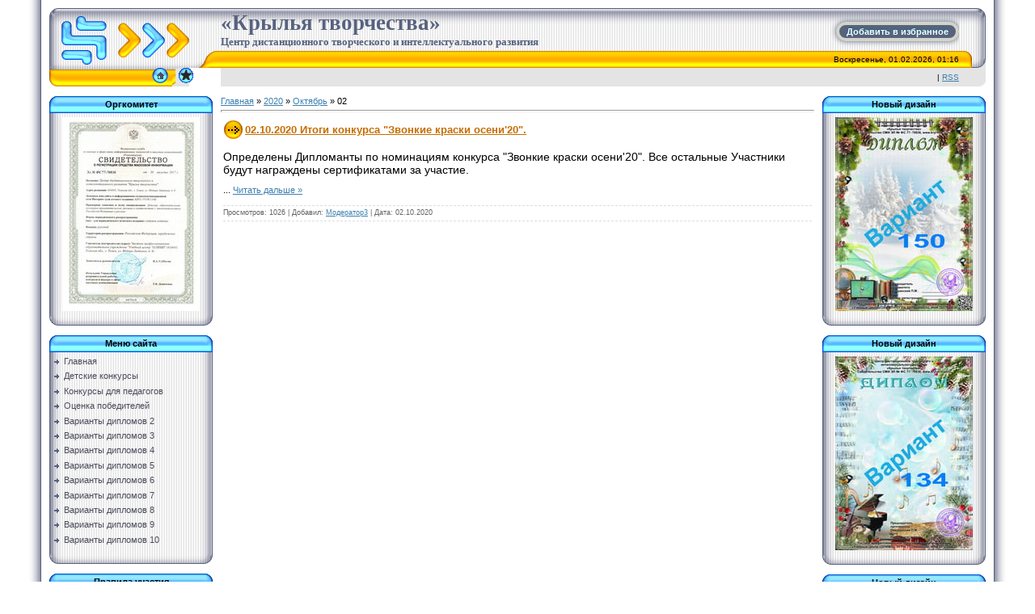

--- FILE ---
content_type: text/html; charset=UTF-8
request_url: https://kryl-tvor.com/news/2020-10-02
body_size: 5643
content:
<html>
<head>
<meta http-equiv="content-type" content="text/html; charset=UTF-8">
<title> - Крылья творчества</title>


<link type="text/css" rel="StyleSheet" href="/_st/my.css" />

	<link rel="stylesheet" href="/.s/src/base.min.css?v=221408" />
	<link rel="stylesheet" href="/.s/src/layer7.min.css?v=221408" />

	<script src="/.s/src/jquery-1.12.4.min.js"></script>
	
	<script src="/.s/src/uwnd.min.js?v=221408"></script>
	<script src="//s745.ucoz.net/cgi/uutils.fcg?a=uSD&ca=2&ug=999&isp=1&r=0.0539638435824799"></script>
	<link rel="stylesheet" href="/.s/src/ulightbox/ulightbox.min.css" />
	<link rel="stylesheet" href="/.s/src/social.css" />
	<script src="/.s/src/ulightbox/ulightbox.min.js"></script>
	<script>
/* --- UCOZ-JS-DATA --- */
window.uCoz = {"module":"news","layerType":7,"language":"ru","sign":{"3125":"Закрыть","7252":"Предыдущий","7251":"Запрошенный контент не может быть загружен. Пожалуйста, попробуйте позже.","7287":"Перейти на страницу с фотографией.","5255":"Помощник","7253":"Начать слайд-шоу","7254":"Изменить размер","5458":"Следующий"},"ssid":"716326505023007744227","uLightboxType":1,"site":{"host":"kryl-tvor.ucoz.ru","domain":"kryl-tvor.com","id":"0kryl-tvor"},"country":"US"};
/* --- UCOZ-JS-CODE --- */
 function uSocialLogin(t) {
			var params = {"vkontakte":{"height":400,"width":790},"ok":{"height":390,"width":710},"google":{"height":600,"width":700},"facebook":{"width":950,"height":520},"yandex":{"width":870,"height":515}};
			var ref = escape(location.protocol + '//' + ('kryl-tvor.com' || location.hostname) + location.pathname + ((location.hash ? ( location.search ? location.search + '&' : '?' ) + 'rnd=' + Date.now() + location.hash : ( location.search || '' ))));
			window.open('/'+t+'?ref='+ref,'conwin','width='+params[t].width+',height='+params[t].height+',status=1,resizable=1,left='+parseInt((screen.availWidth/2)-(params[t].width/2))+',top='+parseInt((screen.availHeight/2)-(params[t].height/2)-20)+'screenX='+parseInt((screen.availWidth/2)-(params[t].width/2))+',screenY='+parseInt((screen.availHeight/2)-(params[t].height/2)-20));
			return false;
		}
		function TelegramAuth(user){
			user['a'] = 9; user['m'] = 'telegram';
			_uPostForm('', {type: 'POST', url: '/index/sub', data: user});
		}
function loginPopupForm(params = {}) { new _uWnd('LF', ' ', -250, -100, { closeonesc:1, resize:1 }, { url:'/index/40' + (params.urlParams ? '?'+params.urlParams : '') }) }
/* --- UCOZ-JS-END --- */
</script>

	<style>.UhideBlock{display:none; }</style>
	<script type="text/javascript">new Image().src = "//counter.yadro.ru/hit;noadsru?r"+escape(document.referrer)+(screen&&";s"+screen.width+"*"+screen.height+"*"+(screen.colorDepth||screen.pixelDepth))+";u"+escape(document.URL)+";"+Date.now();</script>
</head>

<body style="background:#FFFFFF; margin:0px; padding:0px;">

<!--U1AHEADER1Z--><table cellpadding="0" cellspacing="0" border="0" width="100%" height="100%">
<tr><td width="4%" style="background:url('/.s/t/771/1.gif') right repeat-y #FFFFFF;"></td>
<td valign="top" style="padding:10px;">
<table border="0" cellpadding="0" cellspacing="0" height="97" width="100%">
<tr><td width="212" height="53"><img src="/.s/t/771/2.gif" border="0"></td>
<td height="53" style="background:url(/.s/t/771/3.gif)">
<div class="a-bkmrk"><a href="javascript: void(addBookmark() || alert('Ваш браузер не поддерживает автоматическое добавление закладок.'))" title="Центр дистанционного творческого и интеллектуального развития" rel="sidebar" onclick="addBookmark()">Добавить в избранное</a></div>
<span style="color:#57627F;font:20pt bold Verdana,Tahoma;"><b><!-- <logo> -->«Крылья творчества»<!-- </logo> --><div><span style="color:#57627F;font:10pt bold Verdana,Tahoma;"><b><!-- <logo> -->Центр дистанционного творческого и интеллектуального развития<!-- </logo> --></b></span></td><td width="33" height="53"><img src="/.s/t/771/4.gif" border="0"></td></tr>
<tr><td width="212" height="21"><img src="/.s/t/771/5.gif" border="0"></td>
<td height="21" style="background:url(/.s/t/771/6.gif);font-size:10px;" align="right">Воскресенье, 01.02.2026, 01:16</td><td width="33" height="21"><img src="/.s/t/771/7.gif" border="0"></td></tr>
 <tr><td width="212" height="23"><img src="/.s/t/771/8.gif" border="0"><a href="https://kryl-tvor.com/" title="Главная"><img src="/.s/t/771/9.gif" border="0" alt="Главная"></a><img src="/.s/t/771/10.gif" border="0"><img src="/.s/t/771/13.gif" border="0"><span style="padding-left:3px;" class="bkmrk"><a href="javascript: void(addBookmark()" title="Центр дистанционного творческого и интеллектуального развития" rel="sidebar" onclick="addBookmark(this)"><img src="///kryl-tvor.ucoz.ru/zvezda.png" border="0" alt=""></a></span><img src="/.s/t/771/16.gif" border="0">
 
 </td>
<td height="23" style="background:#E4E4E4;font-size:10px;" align="right"> | <a href="https://kryl-tvor.com/news/rss/">RSS</a></td><td width="33" height="23"><img src="/.s/t/771/17.gif" border="0"></td></tr>
</table><br>
<script> function addBookmark(x) { var url = location.href; var title = document.title; url = "//kryl-tvor.ucoz.ru"; title = "Центр дистанционного творческого и интеллектуального развития"; if ((typeof window.sidebar == "object") && (typeof window.sidebar.addPanel == "function")) window.sidebar.addPanel (title, url, ""); else if (typeof window.external == "object") window.external.AddFavorite(url, title); else if (window.opera) { x.href=url; x.title=title; x.rel = "sidebar"; return true; } else alert("Для добавления закладки вручную нажмите Ctrl+D"); return true; } </script><!--/U1AHEADER1Z-->

<table cellpadding="0" cellspacing="0" border="0" width="100%"><tr><td width="100%" align="center">

<!-- <middle> -->
<table border="0" cellpadding="0" cellspacing="0" width="100%">
<tr>
<td valign="top" width="202">
<!--U1CLEFTER1Z-->
<!-- <block9007> -->
<table border="0" cellpadding="0" cellspacing="0" width="202">
<tr><td height="21" align="center" style="background:url('/.s/t/771/18.gif') #59B9FF;color:#000000;"><b><!-- <bt> -->Оргкомитет<!-- </bt> --></b></td></tr>
<tr><td style="background:url('/.s/t/771/19.gif') #F1F1F1;padding:5px;"><!-- <bc> --><div align="center"><script type="text/javascript" src="//kryl-tvor.com/rtr/1-108"></script><!-- </bc> --></td></tr>
<tr><td><img src="/.s/t/771/20.gif" border="0"></td></tr>
</table><br>
<!-- </block9007> -->

<!-- <block1> -->

<table border="0" cellpadding="0" cellspacing="0" width="202">
<tr><td height="21" align="center" style="background:url('/.s/t/771/18.gif') #59B9FF;color:#000000;"><b><!-- <bt> --><!--<s5184>-->Меню сайта<!--</s>--><!-- </bt> --></b></td></tr>
<tr><td style="background:url('/.s/t/771/19.gif') #F1F1F1;padding:5px;"><!-- <bc> --><div id="uMenuDiv1" class="uMenuV" style="position:relative;"><ul class="uMenuRoot">
<li><div class="umn-tl"><div class="umn-tr"><div class="umn-tc"></div></div></div><div class="umn-ml"><div class="umn-mr"><div class="umn-mc"><div class="uMenuItem"><a href="/"><span>Главная </span></a></div></div></div></div><div class="umn-bl"><div class="umn-br"><div class="umn-bc"><div class="umn-footer"></div></div></div></div></li>
<li><div class="umn-tl"><div class="umn-tr"><div class="umn-tc"></div></div></div><div class="umn-ml"><div class="umn-mr"><div class="umn-mc"><div class="uMenuItem"><a href="/index/detskie_konkursy/0-5" target="_blank"><span>Детские конкурсы</span></a></div></div></div></div><div class="umn-bl"><div class="umn-br"><div class="umn-bc"><div class="umn-footer"></div></div></div></div></li>
<li><div class="umn-tl"><div class="umn-tr"><div class="umn-tc"></div></div></div><div class="umn-ml"><div class="umn-mr"><div class="umn-mc"><div class="uMenuItem"><a href="/index/konkursy_dlja_pedagogov/0-7" target="_blank"><span>Конкурсы для педагогов</span></a></div></div></div></div><div class="umn-bl"><div class="umn-br"><div class="umn-bc"><div class="umn-footer"></div></div></div></div></li>
<li><div class="umn-tl"><div class="umn-tr"><div class="umn-tc"></div></div></div><div class="umn-ml"><div class="umn-mr"><div class="umn-mc"><div class="uMenuItem"><a href="/index/ocenka_pobeditelej/0-10" target="_blank"><span>Оценка победителей</span></a></div></div></div></div><div class="umn-bl"><div class="umn-br"><div class="umn-bc"><div class="umn-footer"></div></div></div></div></li>
<li><div class="umn-tl"><div class="umn-tr"><div class="umn-tc"></div></div></div><div class="umn-ml"><div class="umn-mr"><div class="umn-mc"><div class="uMenuItem"><a href="/index/varianty_diplomov_2/0-20" target="_blank"><span>Варианты дипломов 2</span></a></div></div></div></div><div class="umn-bl"><div class="umn-br"><div class="umn-bc"><div class="umn-footer"></div></div></div></div></li>
<li><div class="umn-tl"><div class="umn-tr"><div class="umn-tc"></div></div></div><div class="umn-ml"><div class="umn-mr"><div class="umn-mc"><div class="uMenuItem"><a href="/index/varianty_diplomov_3/0-21" target="_blank"><span>Варианты дипломов 3</span></a></div></div></div></div><div class="umn-bl"><div class="umn-br"><div class="umn-bc"><div class="umn-footer"></div></div></div></div></li>
<li><div class="umn-tl"><div class="umn-tr"><div class="umn-tc"></div></div></div><div class="umn-ml"><div class="umn-mr"><div class="umn-mc"><div class="uMenuItem"><a href="/index/varianty_diplomov_4/0-22" target="_blank"><span>Варианты дипломов 4</span></a></div></div></div></div><div class="umn-bl"><div class="umn-br"><div class="umn-bc"><div class="umn-footer"></div></div></div></div></li>
<li><div class="umn-tl"><div class="umn-tr"><div class="umn-tc"></div></div></div><div class="umn-ml"><div class="umn-mr"><div class="umn-mc"><div class="uMenuItem"><a href="/index/varianty_diplomov_5/0-23" target="_blank"><span>Варианты дипломов 5</span></a></div></div></div></div><div class="umn-bl"><div class="umn-br"><div class="umn-bc"><div class="umn-footer"></div></div></div></div></li>
<li><div class="umn-tl"><div class="umn-tr"><div class="umn-tc"></div></div></div><div class="umn-ml"><div class="umn-mr"><div class="umn-mc"><div class="uMenuItem"><a href="/index/varianty_diplomov_6/0-24" target="_blank"><span>Варианты дипломов 6</span></a></div></div></div></div><div class="umn-bl"><div class="umn-br"><div class="umn-bc"><div class="umn-footer"></div></div></div></div></li>
<li><div class="umn-tl"><div class="umn-tr"><div class="umn-tc"></div></div></div><div class="umn-ml"><div class="umn-mr"><div class="umn-mc"><div class="uMenuItem"><a href="/index/varianty_diplomov_7/0-25" target="_blank"><span>Варианты дипломов 7</span></a></div></div></div></div><div class="umn-bl"><div class="umn-br"><div class="umn-bc"><div class="umn-footer"></div></div></div></div></li>
<li><div class="umn-tl"><div class="umn-tr"><div class="umn-tc"></div></div></div><div class="umn-ml"><div class="umn-mr"><div class="umn-mc"><div class="uMenuItem"><a href="/index/varianty_diplomov_8/0-26" target="_blank"><span>Варианты дипломов 8</span></a></div></div></div></div><div class="umn-bl"><div class="umn-br"><div class="umn-bc"><div class="umn-footer"></div></div></div></div></li>
<li><div class="umn-tl"><div class="umn-tr"><div class="umn-tc"></div></div></div><div class="umn-ml"><div class="umn-mr"><div class="umn-mc"><div class="uMenuItem"><a href="/index/varianty_diplomov_9/0-27" target="_blank"><span>Варианты дипломов 9</span></a></div></div></div></div><div class="umn-bl"><div class="umn-br"><div class="umn-bc"><div class="umn-footer"></div></div></div></div></li>
<li><div class="umn-tl"><div class="umn-tr"><div class="umn-tc"></div></div></div><div class="umn-ml"><div class="umn-mr"><div class="umn-mc"><div class="uMenuItem"><a href="/index/varianty_diplomov_10/0-29"><span>Варианты дипломов 10</span></a></div></div></div></div><div class="umn-bl"><div class="umn-br"><div class="umn-bc"><div class="umn-footer"></div></div></div></div></li></ul></div><script>$(function(){_uBuildMenu('#uMenuDiv1',0,document.location.href+'/','uMenuItemA','uMenuArrow',2500);})</script><!-- </bc> --></td></tr>
<tr><td><img src="/.s/t/771/20.gif" border="0"></td></tr>
</table><br>

<!-- </block1> -->

<!-- <block2> -->

<!-- </block2> -->

<!-- <block7399> -->

<table border="0" cellpadding="0" cellspacing="0" width="202">
<tr><td height="21" align="center" style="background:url('/.s/t/771/18.gif') #59B9FF;color:#000000;"><b><!-- <bt> -->Правила участия<!-- </bt> --></b></td></tr>
<tr><td style="background:url('/.s/t/771/19.gif') #F1F1F1;padding:5px;"><!-- <bc> --><div id="uMenuDiv2" class="uMenuV" style="position:relative;"><ul class="uMenuRoot">
<li><div class="umn-tl"><div class="umn-tr"><div class="umn-tc"></div></div></div><div class="umn-ml"><div class="umn-mr"><div class="umn-mc"><div class="uMenuItem"><a href="/index/pravila_uchastija/0-6" target="_blank"><span>Правила участия</span></a></div></div></div></div><div class="umn-bl"><div class="umn-br"><div class="umn-bc"><div class="umn-footer"></div></div></div></div></li>
<li><div class="umn-tl"><div class="umn-tr"><div class="umn-tc"></div></div></div><div class="umn-ml"><div class="umn-mr"><div class="umn-mc"><div class="uMenuItem"><a href="/index/sposoby_oplaty/0-11" target="_blank"><span>Способы оплаты</span></a></div></div></div></div><div class="umn-bl"><div class="umn-br"><div class="umn-bc"><div class="umn-footer"></div></div></div></div></li>
<li><div class="umn-tl"><div class="umn-tr"><div class="umn-tc"></div></div></div><div class="umn-ml"><div class="umn-mr"><div class="umn-mc"><div class="uMenuItem"><a href="http://kryl-tvor.ru/index/publication/0-13" target="_blank"><span>Авторские публикации</span></a></div></div></div></div><div class="umn-bl"><div class="umn-br"><div class="umn-bc"><div class="umn-footer"></div></div></div></div></li>
<li><div class="umn-tl"><div class="umn-tr"><div class="umn-tc"></div></div></div><div class="umn-ml"><div class="umn-mr"><div class="umn-mc"><div class="uMenuItem"><a href="http://kryl-tvor.ucoz.ru/photo/1" target="_blank"><span>Галерея детских работ</span></a></div></div></div></div><div class="umn-bl"><div class="umn-br"><div class="umn-bc"><div class="umn-footer"></div></div></div></div></li>
<li><div class="umn-tl"><div class="umn-tr"><div class="umn-tc"></div></div></div><div class="umn-ml"><div class="umn-mr"><div class="umn-mc"><div class="uMenuItem"><a href="http://kryl-tvor.ru/video/" target="_blank"><span>Волшебная анимация</span></a></div></div></div></div><div class="umn-bl"><div class="umn-br"><div class="umn-bc"><div class="umn-footer"></div></div></div></div></li></ul></div><script>$(function(){_uBuildMenu('#uMenuDiv2',0,document.location.href+'/','uMenuItemA','uMenuArrow',2500);})</script><!-- </bc> --></td></tr>
<tr><td><img src="/.s/t/771/20.gif" border="0"></td></tr>
</table><br>

<!-- </block7399> -->

<!-- <block9788> -->

<table border="0" cellpadding="0" cellspacing="0" width="202">
<tr><td height="21" align="center" style="background:url('/.s/t/771/18.gif') #59B9FF;color:#000000;"><b><!-- <bt> -->Информация<!-- </bt> --></b></td></tr>
<tr><td style="background:url('/.s/t/771/19.gif') #F1F1F1;padding:5px;"><!-- <bc> --><div id="uMenuDiv4" class="uMenuV" style="position:relative;"><ul class="uMenuRoot">
<li><div class="umn-tl"><div class="umn-tr"><div class="umn-tc"></div></div></div><div class="umn-ml"><div class="umn-mr"><div class="umn-mc"><div class="uMenuItem"><a href="http://kryl-tvor.ru/index/dogovor/0-4" target="_blank"><span>Положение об обработке персональных данных</span></a></div></div></div></div><div class="umn-bl"><div class="umn-br"><div class="umn-bc"><div class="umn-footer"></div></div></div></div></li>
<li><div class="umn-tl"><div class="umn-tr"><div class="umn-tc"></div></div></div><div class="umn-ml"><div class="umn-mr"><div class="umn-mc"><div class="uMenuItem"><a href="http://kryl-tvor.ru/publichnyj_dogovor.pdf" target="_blank"><span>Публичный договор</span></a></div></div></div></div><div class="umn-bl"><div class="umn-br"><div class="umn-bc"><div class="umn-footer"></div></div></div></div></li>
<li><div class="umn-tl"><div class="umn-tr"><div class="umn-tc"></div></div></div><div class="umn-ml"><div class="umn-mr"><div class="umn-mc"><div class="uMenuItem"><a href="https://kryl-tvor.com/plan_2025-2026_compressed.pdf" target="_blank"><span>План мероприятий</span></a></div></div></div></div><div class="umn-bl"><div class="umn-br"><div class="umn-bc"><div class="umn-footer"></div></div></div></div></li>
<li><div class="umn-tl"><div class="umn-tr"><div class="umn-tc"></div></div></div><div class="umn-ml"><div class="umn-mr"><div class="umn-mc"><div class="uMenuItem"><a href="/index/orgkomitet/0-9" target="_blank"><span>Оргкомитет</span></a></div></div></div></div><div class="umn-bl"><div class="umn-br"><div class="umn-bc"><div class="umn-footer"></div></div></div></div></li></ul></div><script>$(function(){_uBuildMenu('#uMenuDiv4',0,document.location.href+'/','uMenuItemA','uMenuArrow',2500);})</script><!-- </bc> --></td></tr>
<tr><td><img src="/.s/t/771/20.gif" border="0"></td></tr>
</table><br>

<!-- </block9788> -->

<!-- <block3> -->

<!-- </block3> -->

<!-- <block4> -->

<!-- </block4> -->

<!-- <block10> -->

<table border="0" cellpadding="0" cellspacing="0" width="202">
<tr><td height="21" align="center" style="background:url('/.s/t/771/18.gif') #59B9FF;color:#000000;"><b><!-- <bt> --><!--<s3163>-->Поиск<!--</s>--><!-- </bt> --></b></td></tr>
<tr><td style="background:url('/.s/t/771/19.gif') #F1F1F1;padding:5px;"><div align="center"><!-- <bc> -->
		<div class="searchForm">
			<form onsubmit="this.sfSbm.disabled=true" method="get" style="margin:0" action="/search/">
				<div align="center" class="schQuery">
					<input type="text" name="q" maxlength="30" size="20" class="queryField" />
				</div>
				<div align="center" class="schBtn">
					<input type="submit" class="searchSbmFl" name="sfSbm" value="Найти" />
				</div>
				<input type="hidden" name="t" value="0">
			</form>
		</div><!-- </bc> --></div></td></tr>
<tr><td><img src="/.s/t/771/20.gif" border="0"></td></tr>
</table><br>

<!-- </block10> -->

<!-- <block13> -->
<table border="0" cellpadding="0" cellspacing="0" width="202">
<tr><td height="21" align="center" style="background:url('/.s/t/771/18.gif') #59B9FF;color:#000000;"><b><!-- <bt> --><!--<s5204>-->Друзья сайта<!--</s>--><!-- </bt> --></b></td></tr>
<tr><td style="background:url('/.s/t/771/19.gif') #F1F1F1;padding:5px;"><!-- <bc> --><!--<s1546>-->
<li><a href="///blog.ucoz.ru/" target="_blank">Официальный блог</a></li>
<li><a href="//forum.ucoz.ru/" target="_blank">Сообщество uCoz</a></li>
<li><a href="//faq.ucoz.ru/" target="_blank">FAQ по системе</a></li>
<li><a href="//manual.ucoz.net/" target="_blank">Инструкции для uCoz</a></li>
<!--</s>--><!-- </bc> --></td></tr>
<tr><td><img src="/.s/t/771/20.gif" border="0"></td></tr>
</table><br>
<!-- </block13> -->

<!-- <block7> -->

<!-- </block7> -->

<!-- <block1606> -->

<table border="0" cellpadding="0" cellspacing="0" width="202">
<tr><td height="21" align="center" style="background:url('/.s/t/771/18.gif') #59B9FF;color:#000000;"><b><!-- <bt> -->Архив новостей<!-- </bt> --></b></td></tr>
<tr><td style="background:url('/.s/t/771/19.gif') #F1F1F1;padding:5px;"><!-- <bc> --><div id="uNMenuDiv3" class="uMenuV"><ul class="uMenuRoot">
<li><a  href="http://kryl-tvor.ru/index/0-2" ><span>Архив новостей</span></a></li></ul></div><!-- </bc> --></td></tr>
<tr><td><img src="/.s/t/771/20.gif" border="0"></td></tr>
</table><br>

<!-- </block1606> -->

<!-- <block9> -->
<table border="0" cellpadding="0" cellspacing="0" width="202">
<tr><td height="21" align="center" style="background:url('/.s/t/771/18.gif') #59B9FF;color:#000000;"><b><!-- <bt> -->Гл. редактор<!-- </bt> --></b></td></tr>
<tr><td style="background:url('/.s/t/771/19.gif') #F1F1F1;padding:5px;"><!-- <bc> --><div align="center"><script type="text/javascript" src="//kryl-tvor.com/rtr/1-116"></script><!-- </bc> --></td></tr>
<tr><td><img src="/.s/t/771/20.gif" border="0"></td></tr>
</table><br>
<!-- </block9> -->

<!-- <block5> -->
<table border="0" cellpadding="0" cellspacing="0" width="202">
<tr><td height="21" align="center" style="background:url('/.s/t/771/18.gif') #59B9FF;color:#000000;"><b><!-- <bt> -->Возраст. категория<!-- </bt> --></b></td></tr>
<tr><td style="background:url('/.s/t/771/19.gif') #F1F1F1;padding:5px;"><!-- <bc> --><div align="center"><script type="text/javascript" src="//kryl-tvor.com/rtr/1-118"></script><!-- </bc> --></td></tr>
<tr><td><img src="/.s/t/771/20.gif" border="0"></td></tr>
</table><br>
<!-- </block5> -->

<!-- <block6> -->
<table border="0" cellpadding="0" cellspacing="0" width="202">
<tr><td height="21" align="center" style="background:url('/.s/t/771/18.gif') #59B9FF;color:#000000;"><b><!-- <bt> --><!--<s5195>-->Статистика<!--</s>--><!-- </bt> --></b></td></tr>
<tr><td style="background:url('/.s/t/771/19.gif') #F1F1F1;padding:5px;"><!-- <bc> --><!-- </bc> --></td></tr>
<tr><td><img src="/.s/t/771/20.gif" border="0"></td></tr>
</table><br>
<!-- </block6> -->

<!-- <block6474> -->

<!-- </block6474> -->
<!--/U1CLEFTER1Z-->
</td>

<td valign="top" style="padding:0px 10px 0px 10px;">
<!-- <body> --><a href="https://kryl-tvor.com/"><!--<s5176>-->Главная<!--</s>--></a> &raquo; <a class="dateBar breadcrumb-item" href="/news/2020-00">2020</a> <span class="breadcrumb-sep">&raquo;</span> <a class="dateBar breadcrumb-item" href="/news/2020-10">Октябрь</a> <span class="breadcrumb-sep">&raquo;</span> <span class="breadcrumb-curr">02</span> <hr />
<table border="0" width="100%" cellspacing="0" cellpadding="0" class="dayAllEntries"><tr><td class="archiveEntries"><div id="entryID246"><table border="0" cellpadding="0" cellspacing="0" width="100%" class="eBlock">
<tr><td style="padding:3px;">
	
	<div class="eTitle" style="text-align:start;"><a href="/news/02_10_2020_itogi_konkursa_zvonkie_kraski_oseni_39_20/2020-10-02-246">02.10.2020 Итоги конкурса "Звонкие краски осени'20".</a></div>
	<div class="eMessage" style="text-align:start;clear:both;padding-top:2px;padding-bottom:2px;">
		
		<p><span style="font-size:14px;">Определены Дипломанты по номинациям конкурса &quot;Звонкие краски осени&#39;20&quot;. Все остальные Участники будут награждены сертификатами за участие.</span></p>

<p><span style="font-size:11px;">
		<!--"-->
		<span class="entDots">... </span>
		<span class="entryReadAll">
			<a class="entryReadAllLink" href="/news/02_10_2020_itogi_konkursa_zvonkie_kraski_oseni_39_20/2020-10-02-246">Читать дальше &raquo;</a>
		</span>
	</div>
	
	<div class="eDetails" style="clear:both;">
		
		
		<span class="e-reads">
			<span class="ed-title">Просмотров:</span>
			<span class="ed-value">1026</span>
		</span>
		<span class="ed-sep"> | </span>
		<span class="e-author">
			<span class="ed-title">Добавил:</span>
			<span class="ed-value" ><a href="javascript:;" rel="nofollow" onclick="window.open('/index/8-1', 'up1', 'scrollbars=1,top=0,left=0,resizable=1,width=700,height=375'); return false;">Модератор3</a></span>
		</span>
		<span class="ed-sep"> | </span>
		<span class="e-date">
			<span class="ed-title">Дата:</span>
			<span class="ed-value" title="18:06">02.10.2020</span>
		</span>
		
	</div>
</td></tr></table><br /></div></td></tr></table><!-- </body> -->
</td>

 
<td valign="top" width="202">
<!--U1DRIGHTER1Z-->
<!-- <block9001> -->
<table border="0" cellpadding="0" cellspacing="0" width="202">
<tr><td height="21" align="center" style="background:url('/.s/t/771/18.gif') #59B9FF;color:#000000;"><b><!-- <bt> -->Новый дизайн<!-- </bt> --></b></td></tr>
<tr><td style="background:url('/.s/t/771/19.gif') #F1F1F1;padding:5px;"><!-- <bc> --><div align="center"><script type="text/javascript" src="///kryl-tvor.com/rtr/1-6"></script><!-- </bc> --></td></tr>
<tr><td><img src="/.s/t/771/20.gif" border="0"></td></tr>
</table><br>
<!-- </block9001> -->

<!-- <block9121> -->
<table border="0" cellpadding="0" cellspacing="0" width="202">
<tr><td height="21" align="center" style="background:url('/.s/t/771/18.gif') #59B9FF;color:#000000;"><b><!-- <bt> -->Новый дизайн<!-- </bt> --></b></td></tr>
<tr><td style="background:url('/.s/t/771/19.gif') #F1F1F1;padding:5px;"><!-- <bc> --><div align="center"><script type="text/javascript" src="//kryl-tvor.com/rtr/1-111"></script><!-- </bc> --></td></tr>
<tr><td><img src="/.s/t/771/20.gif" border="0"></td></tr>
</table><br>
<!-- </block9121> -->

<!-- <block241> -->
<table border="0" cellpadding="0" cellspacing="0" width="202">
<tr><td height="21" align="center" style="background:url('/.s/t/771/18.gif') #59B9FF;color:#000000;"><b><!-- <bt> -->Новый дизайн<!-- </bt> --></b></td></tr>
<tr><td style="background:url('/.s/t/771/19.gif') #F1F1F1;padding:5px;"><!-- <bc> --><div align="center"><script type="text/javascript" src="//kryl-tvor.com/rtr/1-114"></script><!-- </bc> --></td></tr>
<tr><td><img src="/.s/t/771/20.gif" border="0"></td></tr>
</table><br>
<!-- </block241> -->

<!-- <block3177> -->
<table border="0" cellpadding="0" cellspacing="0" width="202">
<tr><td height="21" align="center" style="background:url('/.s/t/771/18.gif') #59B9FF;color:#000000;"><b><!-- <bt> -->Самый популярный<!-- </bt> --></b></td></tr>
<tr><td style="background:url('/.s/t/771/19.gif') #F1F1F1;padding:5px;"><!-- <bc> --><div align="center"><script type="text/javascript" src="//kryl-tvor.com/rtr/1-112"></script><!-- </bc> --></td></tr>
<tr><td><img src="/.s/t/771/20.gif" border="0"></td></tr>
</table><br>
<!-- </block3177> -->

<!-- <block2376> -->
<table border="0" cellpadding="0" cellspacing="0" width="202">
<tr><td height="21" align="center" style="background:url('/.s/t/771/18.gif') #59B9FF;color:#000000;"><b><!-- <bt> -->Самый популярный<!-- </bt> --></b></td></tr>
<tr><td style="background:url('/.s/t/771/19.gif') #F1F1F1;padding:5px;"><!-- <bc> --><div align="center"><script type="text/javascript" src="//kryl-tvor.com/rtr/1-113"></script><!-- </bc> --></td></tr>
<tr><td><img src="/.s/t/771/20.gif" border="0"></td></tr>
</table><br>
<!-- </block2376> -->

<!-- <block6497> -->
<table border="0" cellpadding="0" cellspacing="0" width="202">
<tr><td height="21" align="center" style="background:url('/.s/t/771/18.gif') #59B9FF;color:#000000;"><b><!-- <bt> -->Новый дизайн<!-- </bt> --></b></td></tr>
<tr><td style="background:url('/.s/t/771/19.gif') #F1F1F1;padding:5px;"><!-- <bc> --><div align="center"><script type="text/javascript" src="//kryl-tvor.com/rtr/1-115"></script><!-- </bc> --></td></tr>
<tr><td><img src="/.s/t/771/20.gif" border="0"></td></tr>
</table><br>
<!-- </block6497> -->

<!-- <block8> -->

<!-- </block8> -->
<!--/U1DRIGHTER1Z-->
</td>

</tr>
</table>
<!-- </middle> -->

</td></tr></table>

</td><td width="4%" style="background:url(/.s/t/771/22.gif) left repeat-y #FFFFFF;"></td>
</tr></table>
<!--U1BFOOTER1Z--><table border="0" cellpadding="0" cellspacing="0" height="21" width="100%" style="background:url('/.s/t/771/23.gif');">
<tbody><tr><td width="50%" align="center" style="color:#57627F;"><!-- <copy> -->Copyright MyCorp &copy; 2026<!-- </copy> --></td>
<td width="50%" align="center" style="color:#57627F;"></td></tr>
</tbody></table>

<!--/U1BFOOTER1Z-->

</body>

</html>
<!-- 0.06886 (s745) -->

--- FILE ---
content_type: text/javascript; charset=UTF-8
request_url: https://kryl-tvor.com/rtr/1-6
body_size: 193
content:
document.write('<a href="https://kryl-tvor.com/rtr/1-6-1" target="_blank"><img alt="" border="0" src="https://kryl-tvor.com/Kartinki/Diplom/var_150_blank-1-avat.jpg" width="170" height="240"></a>');

--- FILE ---
content_type: text/javascript; charset=UTF-8
request_url: https://kryl-tvor.com/rtr/1-113
body_size: 193
content:
document.write('<a href="https://kryl-tvor.com/rtr/1-113-1" target="_blank"><img alt="" border="0" src="https://kryl-tvor.com/Kartinki/Diplom/var_45_blank-2-avat.jpg" width="170" height="240"></a>');